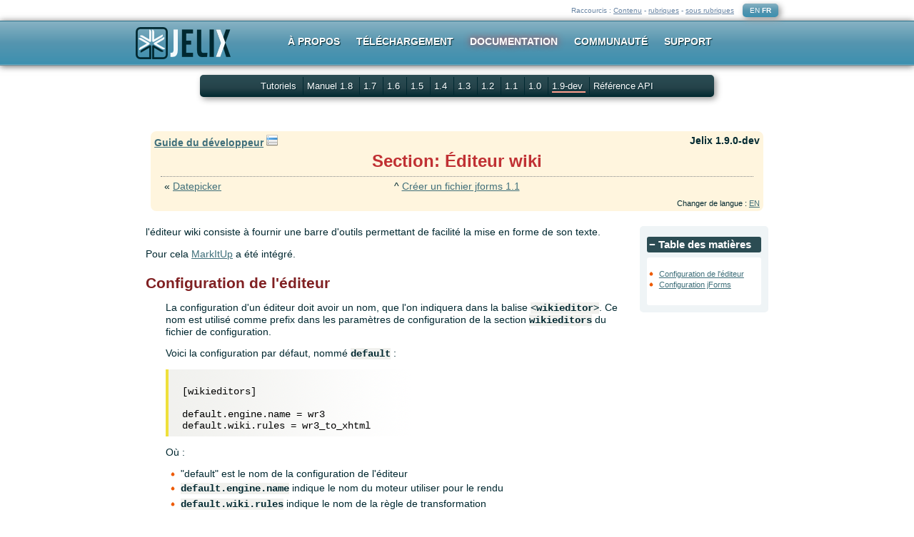

--- FILE ---
content_type: text/html;charset=UTF-8
request_url: https://docs.jelix.org/fr/manuel-1.9/composants/jforms/xml/wikieditor
body_size: 3670
content:
<!DOCTYPE HTML>
<html lang="fr-FR" >
<head>
<meta content="text/html; charset=UTF-8" http-equiv="content-type"/>
<title>Éditeur wiki - Manuel Jelix 1.9-dev - Documentation de Jelix</title>
<meta name="description" content="Manuels et tutoriels pour le Framework PHP Jelix" />
<meta name="keywords" content="Framework PHP Jelix standards services web mvc CSS XHTML" />
<link type="text/css" href="/design/2023/design.css" media="all" title="Jelix" rel="stylesheet" />

<link type="text/css" href="/design/2023/print.css" media="print" rel="stylesheet" />

<link type="text/css" href="/assets/highlight/styles/vs.css" media="all" rel="stylesheet" />

<script src="/jelix/jquery/jquery.min.js" type="text/javascript" ></script>
<script src="/assets/highlight/highlight.pack.js" type="text/javascript" ></script>
<script src="/assets/display.js" type="text/javascript" ></script>
 
   <link rel="icon" type="image/x-icon" href="/favicon.ico" />
   <link rel="shortcut icon" type="image/x-icon" href="/favicon.ico" />
   <meta name="DC.title" content="Éditeur wiki - Manuel Jelix 1.9-dev - Documentation de Jelix" />
   <meta name="DC.description" content="Manuels et tutoriels pour le Framework PHP Jelix" />
   <meta name="robots" content="index,follow,all" />
</head><body >
<div id="top-box">
    <div class="top-container">
        <div id="accessibility">
            Raccourcis&nbsp;:
            <a href="#article">Contenu</a> -
            <a href="#topmenubar">rubriques</a> -
            <a href="#submenubar">sous rubriques</a>
        </div>
        <div id="lang-box">
            <a href="/en" hreflang="en" title="english version">EN</a>
            <strong>FR</strong>
        </div>
    </div>
</div>

<div id="header">
    <div class="top-container">
        <h1 id="logo">
             <a href="/" title="Page d'accueil du site"><img src="/design/logo/logo_jelix_moyen4.png" alt="Jelix" /></a>
        </h1>

        <ul id="topmenubar">
            <li><a href="http://jelix.org/fr/">À propos</a></li>
            <li><a href="http://jelix.org/articles/fr/telechargement">Téléchargement</a></li>
            <li class="selected"><a href="http://jelix.org/articles/fr/documentation" class="selected">Documentation</a></li>
            <li><a href="http://jelix.org/articles/fr/communaute">Communauté</a></li>
            <li><a href="http://jelix.org/articles/fr/support">Support</a></li>
        </ul>
    </div>
</div>
<div id="main-content">
    <div class="top-container">
        <div id="content-header">
            <ul id="submenubar">
                <li><a href="http://jelix.org/articles/fr/tutoriels">Tutoriels</a></li>
                    <li>
        <a href="/fr/manuel">
            Manuel 1.8        </a>
    </li>
    <li>
        <a href="/fr/manuel-1.7">
            1.7        </a>
    </li>
    <li>
        <a href="/fr/manuel-1.6">
            1.6        </a>
    </li>
    <li>
        <a href="/fr/manuel-1.5">
            1.5        </a>
    </li>
    <li>
        <a href="/fr/manuel-1.4">
            1.4        </a>
    </li>
    <li>
        <a href="/fr/manuel-1.3">
            1.3        </a>
    </li>
    <li>
        <a href="/fr/manuel-1.2">
            1.2        </a>
    </li>
    <li>
        <a href="/fr/manuel-1.1">
            1.1        </a>
    </li>
    <li>
        <a href="/fr/manuel-1.0">
            1.0        </a>
    </li>
    <li class="selected">
        <a href="/fr/manuel-1.9">
            1.9-dev        </a>
    </li>
                <li><a href="http://jelix.org/reference/index.php">Référence API</a></li>
            </ul>
        </div>
        <div id="article">
        
<div id="book-page-header">
    <div class="book-title">
        <a href="/fr/manuel-1.9/index.gtw">Guide du développeur</a>
        <img src="/design/2011/icons/ui-menu-blue.png" alt="" />
        <div class="book-hierarchy">
            <ul>
                                                    <li>^ <a href="/fr/manuel-1.9/composants">Composants de jelix</a>
                                </li>
                            <li>^ <a href="/fr/manuel-1.9/composants/jforms">jForms : des formulaires automatiques</a>
                                </li>
                            <li>^ <a href="/fr/manuel-1.9/composants/jforms/xml-1.1">Créer un fichier jforms 1.1</a>
                                    <ul>
                                                <li ><a href="/fr/manuel-1.9/composants/jforms/xml/autocomplete">Champs avec autocompletion</a></li>
                                                <li ><a href="/fr/manuel-1.9/composants/jforms/xml/captcha">Captcha</a></li>
                                                <li ><a href="/fr/manuel-1.9/composants/jforms/xml/htmleditor">Éditeur HTML</a></li>
                                                <li ><a href="/fr/manuel-1.9/composants/jforms/xml/datepicker">Datepicker</a></li>
                                                <li class="active"><a href="/fr/manuel-1.9/composants/jforms/xml/wikieditor">Éditeur wiki</a></li>
                                            </ul>
                                </li>
                                    </ul>
        </div>
    </div>
    <div class="book-edition">Jelix 1.9.0-dev</div>
    <h1 class="book-current">Section: Éditeur wiki</h1>

    <table class="book-nav">
    <tr>
        <td class="book-nav-prev">
            &laquo; <a href="/fr/manuel-1.9/composants/jforms/xml/datepicker"
                    title="Page précédente">Datepicker</a>        </td>
        <td class="book-nav-up">            ^  <a href="/fr/manuel-1.9/composants/jforms/xml-1.1"
                    title="Page parente">Créer un fichier jforms 1.1</a>        </td>
        <td class="book-nav-next">        </td>
    </tr></table>
    <div class="lang"> 
        Changer de langue :                    <a href="/en/manual-1.9/components/jforms/xml/wikieditor">EN</a>
        
            </div>
    
</div>
 


<div id="dw__toc">
    <h3 class="tocheader toctoggle">
        <strong><span>−</span></strong>
        Table des matières
    </h3>
    <div>
                                                                                <ul class="toc">
                        <li>
                                                <div><span><a href="#configuration-de-l-editeur">Configuration de l&#039;éditeur</a></span></div>
                    
                
                                                </li>
                    <li>
                        <div><span><a href="#configuration-jforms">Configuration jForms</a></span></div>
                
                                            </li>
                    </ul>
                </div>
</div>





<p>l'éditeur wiki consiste à fournir une barre d'outils permettant de facilité la
mise en forme de son texte.</p>

<p>Pour cela <a href="http://markitup.jaysalvat.com/home/">MarkItUp</a> a été intégré.</p>

<h2 id="configuration-de-l-editeur">Configuration de l'éditeur<a class="anchor" href="#configuration-de-l-editeur" title="Lien vers cette section"> ¶</a></h2><div class="level2">

<p>La configuration d'un éditeur doit avoir un nom, que l'on indiquera dans la 
balise <code>&lt;wikieditor&gt;</code>. Ce nom est utilisé comme prefix dans les paramètres de
configuration de la section <code>wikieditors</code> du fichier de configuration.</p>

<p>Voici la configuration par défaut, nommé <code>default</code> :</p>

<pre><code class="language-ini">
[wikieditors]

default.engine.name = wr3
default.wiki.rules = wr3_to_xhtml
</code></pre>

<p>Où : </p>
<ul>
<li>&quot;default&quot; est le nom de la configuration de l'éditeur
</li>
<li><code>default.engine.name</code> indique le nom du moteur utiliser pour le rendu
</li>
<li><code>default.wiki.rules</code> indique le nom de la règle de transformation</li></ul>



<p>Il faut également spécifier les fichiers JS et CSS. On utilise pour cela les
<a href="/fr/manuel-1.9/modules/vues/vue-html">les webassets</a>. Le groupe de webassets pour une configuration
wikieditor doit prendre le nom de la configuration (ici <code>default</code>), préfixé
par <code>jforms_wikieditor_</code>. La configuration par défaut est celle-ci :</p>

<pre><code class="language-ini">
[webassets_common]

; path to markitup files
jforms_wikieditor_default.js[]=&quot;$jelix/markitup/jquery.markitup.js&quot;

; path to translation files
jforms_wikieditor_default.js[]=&quot;$jelix/markitup/sets/wr3/$locale.js&quot;

; path to a skin for MarkitUp
jforms_wikieditor_default.css[]=&quot;$jelix/markitup/skins/simple/style.css&quot;
jforms_wikieditor_default.css[]=&quot;$jelix/markitup/sets/wr3/style.css&quot;

; dependency of markitup: the webassets group named &quot;jquery&quot;
jforms_wikieditor_default.require=jquery

</code></pre>

<p>Vous pourriez aussi utiliser un autre <em>set</em> supporté par MarkitUp, tel
que markdown. Il faudrait alors créer une autre configuration, ou 
modifier celle par défaut. On peut l'appeler &quot;md&quot;, et utiliser donc
les fichiers js et css du &quot;set&quot; markdown de MarkitUp.</p>

<pre><code>
[wikieditors]
md.engine.name = markdown
md.wiki.rules = md_to_xhtml

[webassets_common]

jforms_wikieditor_md.js[]=&quot;$jelix/markitup/jquery.markitup.js&quot;
jforms_wikieditor_md.js[]=&quot;$jelix/markitup/sets/markdown/set.js&quot;
jforms_wikieditor_md.css[]=&quot;$jelix/markitup/skins/simple/style.css&quot;
jforms_wikieditor_md.css[]=&quot;$jelix/markitup/sets/markdown/style.css&quot;
jforms_wikieditor_md.require=jquery

</code></pre>

<p>(les rêgles <code>md_to_xhtml</code> n'existent pas vraiment, il faudrait les développer).</p>

</div><h2 id="configuration-jforms">Configuration jForms<a class="anchor" href="#configuration-jforms" title="Lien vers cette section"> ¶</a></h2><div class="level2">

<p>Donc pour ajouter un éditeur wiki à son formulaire on notera dans son 
fichier <code class="filename">*.form.xml</code> :</p>

<pre><code class="language-xml">
&lt;wikieditor ref=&quot;message&quot; config=&quot;default&quot; required=&quot;true&quot;&gt;
</code></pre>

<p>où : </p>

<ul>
<li><code>ref</code> est le nom du champ ici <code>message</code>
</li>
<li><code>config</code> est le nom de la configuration utilisée dans <code class="filename">mainconfig.ini.php</code>
</li>
<li><code>required</code> dans le cas où l'on souhaite obliger la saisie du champ &quot;message&quot;</li></ul>


</div>

    
<div id="book-page-footer">
    <table class="book-nav">
    <tr>
        <td class="book-nav-prev">            &laquo; <a href="/fr/manuel-1.9/composants/jforms/xml/datepicker"
                    title="Page précédente">Datepicker</a>        </td>
        <td class="book-nav-up">            ^  <a href="/fr/manuel-1.9/composants/jforms/xml-1.1"
                    title="Page parente">Créer un fichier jforms 1.1</a>        </td>
        <td class="book-nav-next">        </td>
    </tr></table>
    <div class="lang">        Changer de langue :
                    <a href="/en/manual-1.9/components/jforms/xml/wikieditor">EN</a>
        
            </div>
    <div class="book-legal-notice">Ce manuel est distribué selon les termes de la <a href="https://creativecommons.org/licenses/by-nc-sa/3.0/deed.fr">licence Creative Commons by-nc-sa 3.0</a>. Vous pouvez donc reproduire, modifier, distribuer et communiquer ce manuel au public en respectant les conditions suivantes : <strong>Paternité</strong>, <strong>Pas d'Utilisation Commerciale</strong>, <strong>Partage des Conditions Initiales à l'Identique</strong>.</div>
</div>



<div id="article-footer">
    <div id="info">
                <a rel="nofollow" href="https://github.com/jelix/jelix-manuel-fr/edit/master/composants/jforms/xml/wikieditor.gtw">Modifier cette page</a><br/>
        
                <a rel="nofollow" href="https://github.com/jelix/jelix-manuel-fr/blob/master/composants/jforms/xml/wikieditor.gtw">Voir la source</a>
        
    </div>
</div>


        </div>
            </div>
</div>
<div id="footer">
    <div class="top-container">
        <div class="footer-box">
        <p><img src="/design/logo/logo_jelix_moyen5.png" alt="Jelix" /><br/>
            est sponsorisé par <a href="http://innophi.com">Innophi</a>.</p>
        <p>Jelix est publié sous <br/>la licence LGPL</p>
        </div>
        
        <div class="footer-box">
            <ul>
                <li><a href="http://jelix.org/fr/news/">Actualités</a></li>
                <li><a href="http://jelix.org/articles/fr/faq">FAQ</a></li>
                <li><a href="http://jelix.org/articles/fr/hall-of-fame">Hall of fame</a></li>
                <li><a href="http://jelix.org/articles/fr/credits">Credits</a></li>
                <li><a href="http://jelix.org/articles/fr/support">Contacts</a></li>
                <li><a href="http://jelix.org/articles/fr/goodies">Goodies</a></li>
            </ul>
        </div>


        <div class="footer-box">
            <ul>
                <li><a href="http://jelix.org/articles/fr/telechargement/nightly">Téléchargement nightlies</a></li>
                <li><a href="http://jelix.org/articles/fr/changelog">Journal des changements</a></li>
                <li><a href="http://developer.jelix.org/wiki/fr">Suivi des bugs</a></li>
                <li><a href="http://developer.jelix.org/roadmap">roadmap</a></li>
                <li><a href="http://developer.jelix.org/wiki/fr/contribuer">Comment contribuer</a></li>
                <li><a href="https://github.com/jelix/jelix">Dépôt des sources</a></li>
            </ul>
        </div>
<!--
        <div class="footer-box">
            <ul>
                <li><a href="">jtpl standalone</a></li>
                <li><a href="">jbuildtools</a></li>
                <li><a href="">wikirenderer</a></li>
            </ul>
        </div>-->

        <p id="footer-legend">
            Copyright 2006-2025 Jelix team. <br/>
            Les icônes utilisées sur cette page viennent des paquets
            <a href="http://schollidesign.deviantart.com/art/Human-O2-Iconset-105344123">Human-O2</a>
            et <a href="http://www.oxygen-icons.org/">Oxygen</a>.<br/>
            Design par Laurentj. <br/>
            Site motorisé par <img src="/design/btn_jelix_powered.png" alt="Jelix" /><br />
            et <a href="https://github.com/laurentj/gitiwiki">Gitiwiki</a>
        </p>
    </div>
</div>
</body></html>